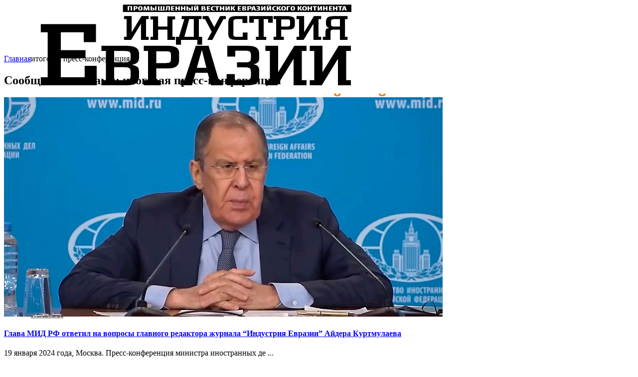

--- FILE ---
content_type: text/html; charset=UTF-8
request_url: https://eurasmedia.ru/tag/itogovaya-press-konferenciya/
body_size: 15238
content:
<!DOCTYPE html>
<!--[if IE 9 ]>   <html class="no-js oldie ie9 ie" dir="ltr" lang="ru-RU" prefix="og: https://ogp.me/ns#" > <![endif]-->
<!--[if (gt IE 9)|!(IE)]><!--> <html class="no-js" dir="ltr" lang="ru-RU" prefix="og: https://ogp.me/ns#" > <!--<![endif]-->
<head>
        <meta charset="UTF-8" >
        <meta http-equiv="X-UA-Compatible" content="IE=edge">
        <!-- devices setting -->
        <meta name="viewport"   content="initial-scale=1,user-scalable=no,width=device-width">

<!-- outputs by wp_head -->
<title>итоговая пресс-конференция |</title>

		<!-- All in One SEO 4.6.4 - aioseo.com -->
		<meta name="robots" content="max-image-preview:large" />
		<link rel="canonical" href="https://eurasmedia.ru/tag/itogovaya-press-konferenciya/" />
		<meta name="generator" content="All in One SEO (AIOSEO) 4.6.4" />
		<script type="application/ld+json" class="aioseo-schema">
			{"@context":"https:\/\/schema.org","@graph":[{"@type":"BreadcrumbList","@id":"https:\/\/eurasmedia.ru\/tag\/itogovaya-press-konferenciya\/#breadcrumblist","itemListElement":[{"@type":"ListItem","@id":"https:\/\/eurasmedia.ru\/#listItem","position":1,"name":"\u0413\u043b\u0430\u0432\u043d\u0430\u044f \u0441\u0442\u0440\u0430\u043d\u0438\u0446\u0430","item":"https:\/\/eurasmedia.ru\/","nextItem":"https:\/\/eurasmedia.ru\/tag\/itogovaya-press-konferenciya\/#listItem"},{"@type":"ListItem","@id":"https:\/\/eurasmedia.ru\/tag\/itogovaya-press-konferenciya\/#listItem","position":2,"name":"\u0438\u0442\u043e\u0433\u043e\u0432\u0430\u044f \u043f\u0440\u0435\u0441\u0441-\u043a\u043e\u043d\u0444\u0435\u0440\u0435\u043d\u0446\u0438\u044f","previousItem":"https:\/\/eurasmedia.ru\/#listItem"}]},{"@type":"CollectionPage","@id":"https:\/\/eurasmedia.ru\/tag\/itogovaya-press-konferenciya\/#collectionpage","url":"https:\/\/eurasmedia.ru\/tag\/itogovaya-press-konferenciya\/","name":"\u0438\u0442\u043e\u0433\u043e\u0432\u0430\u044f \u043f\u0440\u0435\u0441\u0441-\u043a\u043e\u043d\u0444\u0435\u0440\u0435\u043d\u0446\u0438\u044f |","inLanguage":"ru-RU","isPartOf":{"@id":"https:\/\/eurasmedia.ru\/#website"},"breadcrumb":{"@id":"https:\/\/eurasmedia.ru\/tag\/itogovaya-press-konferenciya\/#breadcrumblist"}},{"@type":"Organization","@id":"https:\/\/eurasmedia.ru\/#organization","name":"\u0418\u043d\u0434\u0443\u0441\u0442\u0440\u0438\u044f \u0415\u0432\u0440\u0430\u0437\u0438\u0438","description":"\u0416\u0443\u0440\u043d\u0430\u043b \u0430\u043a\u043a\u0440\u0435\u0434\u0438\u0442\u043e\u0432\u0430\u043d \u043f\u0440\u0438 \u0415\u0432\u0440\u0430\u0437\u0438\u0439\u0441\u043a\u043e\u0439 \u042d\u043a\u043e\u043d\u043e\u043c\u0438\u0447\u0435\u0441\u043a\u043e\u0439 \u041a\u043e\u043c\u0438\u0441\u0441\u0438\u0438","url":"https:\/\/eurasmedia.ru\/","telephone":"+79852108316","logo":{"@type":"ImageObject","url":"https:\/\/eurasmedia.ru\/wp-content\/uploads\/2021\/10\/logo-big.jpg","@id":"https:\/\/eurasmedia.ru\/tag\/itogovaya-press-konferenciya\/#organizationLogo","width":310,"height":110},"image":{"@id":"https:\/\/eurasmedia.ru\/tag\/itogovaya-press-konferenciya\/#organizationLogo"},"sameAs":["https:\/\/facebook.com\/","https:\/\/twitter.com\/","https:\/\/instagram.com\/","https:\/\/pinterest.com\/","https:\/\/youtube.com\/","https:\/\/linkedin.com\/in\/"]},{"@type":"WebSite","@id":"https:\/\/eurasmedia.ru\/#website","url":"https:\/\/eurasmedia.ru\/","description":"\u0416\u0443\u0440\u043d\u0430\u043b \u0430\u043a\u043a\u0440\u0435\u0434\u0438\u0442\u043e\u0432\u0430\u043d \u043f\u0440\u0438 \u0415\u0432\u0440\u0430\u0437\u0438\u0439\u0441\u043a\u043e\u0439 \u042d\u043a\u043e\u043d\u043e\u043c\u0438\u0447\u0435\u0441\u043a\u043e\u0439 \u041a\u043e\u043c\u0438\u0441\u0441\u0438\u0438","inLanguage":"ru-RU","publisher":{"@id":"https:\/\/eurasmedia.ru\/#organization"}}]}
		</script>
		<!-- All in One SEO -->

<link rel='dns-prefetch' href='//s.w.org' />
<link rel="alternate" type="application/rss+xml" title=" &raquo; Лента" href="https://eurasmedia.ru/feed/" />
<link rel="alternate" type="application/rss+xml" title=" &raquo; Лента комментариев" href="https://eurasmedia.ru/comments/feed/" />
<link rel="alternate" type="application/rss+xml" title=" &raquo; Лента метки итоговая пресс-конференция" href="https://eurasmedia.ru/tag/itogovaya-press-konferenciya/feed/" />
		<!-- This site uses the Google Analytics by MonsterInsights plugin v9.11.1 - Using Analytics tracking - https://www.monsterinsights.com/ -->
							<script src="//www.googletagmanager.com/gtag/js?id=G-VJPW6NMST1"  data-cfasync="false" data-wpfc-render="false" type="text/javascript" async></script>
			<script data-cfasync="false" data-wpfc-render="false" type="text/javascript">
				var mi_version = '9.11.1';
				var mi_track_user = true;
				var mi_no_track_reason = '';
								var MonsterInsightsDefaultLocations = {"page_location":"https:\/\/eurasmedia.ru\/tag\/itogovaya-press-konferenciya\/"};
								if ( typeof MonsterInsightsPrivacyGuardFilter === 'function' ) {
					var MonsterInsightsLocations = (typeof MonsterInsightsExcludeQuery === 'object') ? MonsterInsightsPrivacyGuardFilter( MonsterInsightsExcludeQuery ) : MonsterInsightsPrivacyGuardFilter( MonsterInsightsDefaultLocations );
				} else {
					var MonsterInsightsLocations = (typeof MonsterInsightsExcludeQuery === 'object') ? MonsterInsightsExcludeQuery : MonsterInsightsDefaultLocations;
				}

								var disableStrs = [
										'ga-disable-G-VJPW6NMST1',
									];

				/* Function to detect opted out users */
				function __gtagTrackerIsOptedOut() {
					for (var index = 0; index < disableStrs.length; index++) {
						if (document.cookie.indexOf(disableStrs[index] + '=true') > -1) {
							return true;
						}
					}

					return false;
				}

				/* Disable tracking if the opt-out cookie exists. */
				if (__gtagTrackerIsOptedOut()) {
					for (var index = 0; index < disableStrs.length; index++) {
						window[disableStrs[index]] = true;
					}
				}

				/* Opt-out function */
				function __gtagTrackerOptout() {
					for (var index = 0; index < disableStrs.length; index++) {
						document.cookie = disableStrs[index] + '=true; expires=Thu, 31 Dec 2099 23:59:59 UTC; path=/';
						window[disableStrs[index]] = true;
					}
				}

				if ('undefined' === typeof gaOptout) {
					function gaOptout() {
						__gtagTrackerOptout();
					}
				}
								window.dataLayer = window.dataLayer || [];

				window.MonsterInsightsDualTracker = {
					helpers: {},
					trackers: {},
				};
				if (mi_track_user) {
					function __gtagDataLayer() {
						dataLayer.push(arguments);
					}

					function __gtagTracker(type, name, parameters) {
						if (!parameters) {
							parameters = {};
						}

						if (parameters.send_to) {
							__gtagDataLayer.apply(null, arguments);
							return;
						}

						if (type === 'event') {
														parameters.send_to = monsterinsights_frontend.v4_id;
							var hookName = name;
							if (typeof parameters['event_category'] !== 'undefined') {
								hookName = parameters['event_category'] + ':' + name;
							}

							if (typeof MonsterInsightsDualTracker.trackers[hookName] !== 'undefined') {
								MonsterInsightsDualTracker.trackers[hookName](parameters);
							} else {
								__gtagDataLayer('event', name, parameters);
							}
							
						} else {
							__gtagDataLayer.apply(null, arguments);
						}
					}

					__gtagTracker('js', new Date());
					__gtagTracker('set', {
						'developer_id.dZGIzZG': true,
											});
					if ( MonsterInsightsLocations.page_location ) {
						__gtagTracker('set', MonsterInsightsLocations);
					}
										__gtagTracker('config', 'G-VJPW6NMST1', {"forceSSL":"true","link_attribution":"true"} );
										window.gtag = __gtagTracker;										(function () {
						/* https://developers.google.com/analytics/devguides/collection/analyticsjs/ */
						/* ga and __gaTracker compatibility shim. */
						var noopfn = function () {
							return null;
						};
						var newtracker = function () {
							return new Tracker();
						};
						var Tracker = function () {
							return null;
						};
						var p = Tracker.prototype;
						p.get = noopfn;
						p.set = noopfn;
						p.send = function () {
							var args = Array.prototype.slice.call(arguments);
							args.unshift('send');
							__gaTracker.apply(null, args);
						};
						var __gaTracker = function () {
							var len = arguments.length;
							if (len === 0) {
								return;
							}
							var f = arguments[len - 1];
							if (typeof f !== 'object' || f === null || typeof f.hitCallback !== 'function') {
								if ('send' === arguments[0]) {
									var hitConverted, hitObject = false, action;
									if ('event' === arguments[1]) {
										if ('undefined' !== typeof arguments[3]) {
											hitObject = {
												'eventAction': arguments[3],
												'eventCategory': arguments[2],
												'eventLabel': arguments[4],
												'value': arguments[5] ? arguments[5] : 1,
											}
										}
									}
									if ('pageview' === arguments[1]) {
										if ('undefined' !== typeof arguments[2]) {
											hitObject = {
												'eventAction': 'page_view',
												'page_path': arguments[2],
											}
										}
									}
									if (typeof arguments[2] === 'object') {
										hitObject = arguments[2];
									}
									if (typeof arguments[5] === 'object') {
										Object.assign(hitObject, arguments[5]);
									}
									if ('undefined' !== typeof arguments[1].hitType) {
										hitObject = arguments[1];
										if ('pageview' === hitObject.hitType) {
											hitObject.eventAction = 'page_view';
										}
									}
									if (hitObject) {
										action = 'timing' === arguments[1].hitType ? 'timing_complete' : hitObject.eventAction;
										hitConverted = mapArgs(hitObject);
										__gtagTracker('event', action, hitConverted);
									}
								}
								return;
							}

							function mapArgs(args) {
								var arg, hit = {};
								var gaMap = {
									'eventCategory': 'event_category',
									'eventAction': 'event_action',
									'eventLabel': 'event_label',
									'eventValue': 'event_value',
									'nonInteraction': 'non_interaction',
									'timingCategory': 'event_category',
									'timingVar': 'name',
									'timingValue': 'value',
									'timingLabel': 'event_label',
									'page': 'page_path',
									'location': 'page_location',
									'title': 'page_title',
									'referrer' : 'page_referrer',
								};
								for (arg in args) {
																		if (!(!args.hasOwnProperty(arg) || !gaMap.hasOwnProperty(arg))) {
										hit[gaMap[arg]] = args[arg];
									} else {
										hit[arg] = args[arg];
									}
								}
								return hit;
							}

							try {
								f.hitCallback();
							} catch (ex) {
							}
						};
						__gaTracker.create = newtracker;
						__gaTracker.getByName = newtracker;
						__gaTracker.getAll = function () {
							return [];
						};
						__gaTracker.remove = noopfn;
						__gaTracker.loaded = true;
						window['__gaTracker'] = __gaTracker;
					})();
									} else {
										console.log("");
					(function () {
						function __gtagTracker() {
							return null;
						}

						window['__gtagTracker'] = __gtagTracker;
						window['gtag'] = __gtagTracker;
					})();
									}
			</script>
							<!-- / Google Analytics by MonsterInsights -->
				<script type="text/javascript">
			window._wpemojiSettings = {"baseUrl":"https:\/\/s.w.org\/images\/core\/emoji\/13.1.0\/72x72\/","ext":".png","svgUrl":"https:\/\/s.w.org\/images\/core\/emoji\/13.1.0\/svg\/","svgExt":".svg","source":{"concatemoji":"https:\/\/eurasmedia.ru\/wp-includes\/js\/wp-emoji-release.min.js?ver=5.8.12"}};
			!function(e,a,t){var n,r,o,i=a.createElement("canvas"),p=i.getContext&&i.getContext("2d");function s(e,t){var a=String.fromCharCode;p.clearRect(0,0,i.width,i.height),p.fillText(a.apply(this,e),0,0);e=i.toDataURL();return p.clearRect(0,0,i.width,i.height),p.fillText(a.apply(this,t),0,0),e===i.toDataURL()}function c(e){var t=a.createElement("script");t.src=e,t.defer=t.type="text/javascript",a.getElementsByTagName("head")[0].appendChild(t)}for(o=Array("flag","emoji"),t.supports={everything:!0,everythingExceptFlag:!0},r=0;r<o.length;r++)t.supports[o[r]]=function(e){if(!p||!p.fillText)return!1;switch(p.textBaseline="top",p.font="600 32px Arial",e){case"flag":return s([127987,65039,8205,9895,65039],[127987,65039,8203,9895,65039])?!1:!s([55356,56826,55356,56819],[55356,56826,8203,55356,56819])&&!s([55356,57332,56128,56423,56128,56418,56128,56421,56128,56430,56128,56423,56128,56447],[55356,57332,8203,56128,56423,8203,56128,56418,8203,56128,56421,8203,56128,56430,8203,56128,56423,8203,56128,56447]);case"emoji":return!s([10084,65039,8205,55357,56613],[10084,65039,8203,55357,56613])}return!1}(o[r]),t.supports.everything=t.supports.everything&&t.supports[o[r]],"flag"!==o[r]&&(t.supports.everythingExceptFlag=t.supports.everythingExceptFlag&&t.supports[o[r]]);t.supports.everythingExceptFlag=t.supports.everythingExceptFlag&&!t.supports.flag,t.DOMReady=!1,t.readyCallback=function(){t.DOMReady=!0},t.supports.everything||(n=function(){t.readyCallback()},a.addEventListener?(a.addEventListener("DOMContentLoaded",n,!1),e.addEventListener("load",n,!1)):(e.attachEvent("onload",n),a.attachEvent("onreadystatechange",function(){"complete"===a.readyState&&t.readyCallback()})),(n=t.source||{}).concatemoji?c(n.concatemoji):n.wpemoji&&n.twemoji&&(c(n.twemoji),c(n.wpemoji)))}(window,document,window._wpemojiSettings);
		</script>
		<style type="text/css">
img.wp-smiley,
img.emoji {
	display: inline !important;
	border: none !important;
	box-shadow: none !important;
	height: 1em !important;
	width: 1em !important;
	margin: 0 .07em !important;
	vertical-align: -0.1em !important;
	background: none !important;
	padding: 0 !important;
}
</style>
	<link rel='stylesheet' id='wp-block-library-css'  href='https://eurasmedia.ru/wp-includes/css/dist/block-library/style.min.css?ver=5.8.12' type='text/css' media='all' />
<link rel='stylesheet' id='auxin-news-main-css'  href='https://eurasmedia.ru/wp-content/themes/phlox-pro/css/news.css?ver=1.5.6' type='text/css' media='all' />
<link rel='stylesheet' id='contact-form-7-css'  href='https://eurasmedia.ru/wp-content/plugins/contact-form-7/includes/css/styles.css?ver=5.5.2' type='text/css' media='all' />
<link rel='stylesheet' id='rt-wls-css'  href='https://eurasmedia.ru/wp-content/plugins/wp-logo-showcase/assets/css/wplogoshowcase.css?ver=1.4.5' type='text/css' media='all' />
<link rel='stylesheet' id='auxin-base-css'  href='https://eurasmedia.ru/wp-content/themes/phlox-pro/css/base.css?ver=5.6.9' type='text/css' media='all' />
<link rel='stylesheet' id='auxin-front-icon-css'  href='https://eurasmedia.ru/wp-content/themes/phlox-pro/css/auxin-icon.css?ver=5.6.9' type='text/css' media='all' />
<link rel='stylesheet' id='auxin-main-css'  href='https://eurasmedia.ru/wp-content/themes/phlox-pro/css/main.css?ver=5.6.9' type='text/css' media='all' />
<link rel='stylesheet' id='auxin-custom-css'  href='https://eurasmedia.ru/wp-content/uploads/phlox-pro/custom.css?ver=1.2' type='text/css' media='all' />
<link rel='stylesheet' id='auxin-go-pricing-css'  href='https://eurasmedia.ru/wp-content/themes/phlox-pro/css/go-pricing.css?ver=5.6.9' type='text/css' media='all' />
<link rel='stylesheet' id='auxin-portfolio-css'  href='https://eurasmedia.ru/wp-content/themes/phlox-pro/css/portfolio.css?ver=2.3.2' type='text/css' media='all' />
<link rel='stylesheet' id='auxin-elementor-base-css'  href='https://eurasmedia.ru/wp-content/themes/phlox-pro/css/other/elementor.css?ver=5.6.9' type='text/css' media='all' />
<script type='text/javascript' src='https://eurasmedia.ru/wp-content/plugins/google-analytics-for-wordpress/assets/js/frontend-gtag.min.js?ver=9.11.1' id='monsterinsights-frontend-script-js'></script>
<script data-cfasync="false" data-wpfc-render="false" type="text/javascript" id='monsterinsights-frontend-script-js-extra'>/* <![CDATA[ */
var monsterinsights_frontend = {"js_events_tracking":"true","download_extensions":"doc,pdf,ppt,zip,xls,docx,pptx,xlsx","inbound_paths":"[{\"path\":\"\\\/go\\\/\",\"label\":\"affiliate\"},{\"path\":\"\\\/recommend\\\/\",\"label\":\"affiliate\"}]","home_url":"https:\/\/eurasmedia.ru","hash_tracking":"false","v4_id":"G-VJPW6NMST1"};/* ]]> */
</script>
<script type='text/javascript' src='https://eurasmedia.ru/wp-includes/js/jquery/jquery.min.js?ver=3.6.0' id='jquery-core-js'></script>
<script type='text/javascript' src='https://eurasmedia.ru/wp-includes/js/jquery/jquery-migrate.min.js?ver=3.3.2' id='jquery-migrate-js'></script>
<script type='text/javascript' id='auxin-modernizr-js-extra'>
/* <![CDATA[ */
var auxin = {"ajax_url":"https:\/\/eurasmedia.ru\/wp-admin\/admin-ajax.php","is_rtl":"","is_reponsive":"1","is_framed":"","frame_width":"20","wpml_lang":"en","uploadbaseurl":"http:\/\/eurasmedia.ru\/wp-content\/uploads"};
/* ]]> */
</script>
<script type='text/javascript' id='auxin-modernizr-js-before'>
/* < ![CDATA[ */
function auxinNS(n){for(var e=n.split("."),a=window,i="",r=e.length,t=0;r>t;t++)"window"!=e[t]&&(i=e[t],a[i]=a[i]||{},a=a[i]);return a;}
/* ]]> */
</script>
<script type='text/javascript' src='https://eurasmedia.ru/wp-content/themes/phlox-pro/js/solo/modernizr-custom.min.js?ver=5.6.9' id='auxin-modernizr-js'></script>
<link rel="https://api.w.org/" href="https://eurasmedia.ru/wp-json/" /><link rel="alternate" type="application/json" href="https://eurasmedia.ru/wp-json/wp/v2/tags/263" /><link rel="EditURI" type="application/rsd+xml" title="RSD" href="https://eurasmedia.ru/xmlrpc.php?rsd" />
<link rel="wlwmanifest" type="application/wlwmanifest+xml" href="https://eurasmedia.ru/wp-includes/wlwmanifest.xml" /> 
<meta name="generator" content="WordPress 5.8.12" />
<style type="text/css" id="simple-css-output">@media screen and (max-width: 600px) {.block1 { width: 100%;height:270px; background: #fbe9d2; padding: 5px; border: solid 0px black; float: left;align-items: center;margin-bottom:5px;margin:5px; } }@media screen and (min-width: 900px) {.block1 { width: 32%;height:270px; background: #fbe9d2; padding: 5px; border: solid 0px black; float: left;align-items: center;margin-bottom:5px;margin:5px; }}@media screen and (min-width: 600px) {.block2 { width: 100%;height:240px; padding: 5px; border: solid 0px black; float: left;align-items: center;margin-bottom:5px;margin:5px; }}@media screen and (min-width: 900px) {.block2 { width: 23%;height:240px; padding: 5px; border: solid 0px black; float: left;align-items: center;margin-bottom:5px;margin:5px; }}@media screen and (min-width: 600px) {.block3 { width: 100%;height:277px; padding: 5px; border: solid 0px black; float: left;align-items: center;margin-bottom:5px;margin:5px; }}@media screen and (min-width: 900px) {.block3 { width: 48%;height:277px; padding: 5px; border: solid 0px black; float: left;align-items: center;margin-bottom:5px;margin:5px; }}@media screen and (min-width: 600px) {.block4 { width: 100%;height:960px; padding: 5px; border: solid 0px black; float: left;align-items: center;margin-bottom:5px;margin:5px; }}@media screen and (min-width: 900px) {.block4 { width: 48%; padding: 5px;height:960px; border: solid 0px black; float: left;align-items: center;margin-bottom:5px;margin:5px; }}h3 { font-family: Georgia,Times,'Times New Roman',serif;text-align: center;line-height: 100%; font-weight: 500; display: inline-block; font-size: 34px; color: #d35400;}aside .widget-container, .aux-aside .widget-container { margin-top: 1.0625em; font-size: 0.875em;}.aux-master-menu, .aux-master-menu * { margin-top: 0.625em;}aside .aux-sidebar .aux-sidebar-primary { height: 2850px;}.wp-block-latest-posts__featured-image img { height: 110px; max-width: 100%;}.pum-content.popmake-content:focus-visible, .pum-content *:focus,.pum-overlay .pum-content{ outline: none !important;}@media not all and (min-resolution:.001dpcm) { @supports (-webkit-appearance:none) { .pum-overlay .pum-content { outline: none !important; } }}</style><!-- Chrome, Firefox OS and Opera -->
<meta name="theme-color" content="#1bb0ce" />
<!-- Windows Phone -->
<meta name="msapplication-navbutton-color" content="#1bb0ce" />
<!-- iOS Safari -->
<meta name="apple-mobile-web-app-capable" content="yes">
<meta name="apple-mobile-web-app-status-bar-style" content="black-translucent">


<!-- Dynamic Widgets by QURL loaded - http://www.dynamic-widgets.com //-->
<link rel="icon" href="https://eurasmedia.ru/wp-content/uploads/2021/10/logo-fav.jpg" sizes="32x32" />
<link rel="icon" href="https://eurasmedia.ru/wp-content/uploads/2021/10/logo-fav.jpg" sizes="192x192" />
<link rel="apple-touch-icon" href="https://eurasmedia.ru/wp-content/uploads/2021/10/logo-fav.jpg" />
<meta name="msapplication-TileImage" content="https://eurasmedia.ru/wp-content/uploads/2021/10/logo-fav.jpg" />
		<style type="text/css" id="wp-custom-css">
			h1{font-family:georgian; 
	font-weight:600;
line-height:1.2em;}


aux-open widget-container widget_block {font-family: "Raleway", arial, sans-serif;}

.aux-sidebar-primary .aux-widget-area h3 {
    text-align: center;
    font-size: 13px;
    margin-bottom: 8px;
    color: #2c3e50;
    font-weight: 600;
    height: 20px;
width: 100%;
}



figure {
    width: 198px; /* Ширина области */
    height: 111px; /* Высота области */
    margin: 0; /* Обнуляем отступы */
    overflow: hidden; /* Прячем всё за пределами */
    min-width: 265px; /* Минимальная ширина */
   }
   figure img { 
    width: 100%; /* Ширина изображений */
    margin: -10% 0 0 0; /* Сдвигаем вверх */
   }

.entry-main h3 {
    width: 100%;
}


.site-header-section .aux-menu-depth-0 > .aux-item-content, .aux-elementor-header-menu .aux-menu-depth-0 > .aux-item-content {
    display: block;
    padding: 0.75em 1em;
    font-size: 0.875em;
    color: #3D3D3D;
    text-transform: uppercase;
    white-space: nowrap;
}


h7{font-family: Georgia,Times,'Times New Roman',serif;
    font-weight: 500;
    display: inline-block;
    -webkit-transform: translatex(0px) translatey(0px) !important;
    -ms-transform: translatex(0px) translatey(0px) !important;
    transform: translatex(0px) translatey(0px) !important;
    font-size: 34px;
    color: #d35400;
}

.entry-main .wp-block-latest-posts :hover {
    color: #0043ff;
}


.wp-block-latest-posts.wp-block-latest-posts__list :hover{
	color: #0043ff;
}

a:hover {
    text-decoration: none; /* Убираем подчеркивание */
    color: #f14300; /* Цвет ссылки при наведении на нее курсора мыши */  
font-weight:600;
   }


.aux-has-sidebar .aux-primary .hentry .entry-title {
    font-family: Georgia;
    font-weight: 500;
    -webkit-transform: translatex(0px) translatey(0px) !important;
    -ms-transform: translatex(0px) translatey(0px) !important;
    transform: translatex(0px) translatey(0px) !important;
    font-size: 30px;
    color: #d35400;
	 text-align: center;
}


.rt-wpls .single-logo .single-logo-container {
    text-align: center;
    display: table-cell;
    vertical-align: middle;
 outline: 2px solid #cbcaca;
}

		</style>
		<style id="wpforms-css-vars-root">
				:root {
					--wpforms-field-border-radius: 3px;
--wpforms-field-border-style: solid;
--wpforms-field-border-size: 1px;
--wpforms-field-background-color: #ffffff;
--wpforms-field-border-color: rgba( 0, 0, 0, 0.25 );
--wpforms-field-border-color-spare: rgba( 0, 0, 0, 0.25 );
--wpforms-field-text-color: rgba( 0, 0, 0, 0.7 );
--wpforms-field-menu-color: #ffffff;
--wpforms-label-color: rgba( 0, 0, 0, 0.85 );
--wpforms-label-sublabel-color: rgba( 0, 0, 0, 0.55 );
--wpforms-label-error-color: #d63637;
--wpforms-button-border-radius: 3px;
--wpforms-button-border-style: none;
--wpforms-button-border-size: 1px;
--wpforms-button-background-color: #066aab;
--wpforms-button-border-color: #066aab;
--wpforms-button-text-color: #ffffff;
--wpforms-page-break-color: #066aab;
--wpforms-background-image: none;
--wpforms-background-position: center center;
--wpforms-background-repeat: no-repeat;
--wpforms-background-size: cover;
--wpforms-background-width: 100px;
--wpforms-background-height: 100px;
--wpforms-background-color: rgba( 0, 0, 0, 0 );
--wpforms-background-url: none;
--wpforms-container-padding: 0px;
--wpforms-container-border-style: none;
--wpforms-container-border-width: 1px;
--wpforms-container-border-color: #000000;
--wpforms-container-border-radius: 3px;
--wpforms-field-size-input-height: 43px;
--wpforms-field-size-input-spacing: 15px;
--wpforms-field-size-font-size: 16px;
--wpforms-field-size-line-height: 19px;
--wpforms-field-size-padding-h: 14px;
--wpforms-field-size-checkbox-size: 16px;
--wpforms-field-size-sublabel-spacing: 5px;
--wpforms-field-size-icon-size: 1;
--wpforms-label-size-font-size: 16px;
--wpforms-label-size-line-height: 19px;
--wpforms-label-size-sublabel-font-size: 14px;
--wpforms-label-size-sublabel-line-height: 17px;
--wpforms-button-size-font-size: 17px;
--wpforms-button-size-height: 41px;
--wpforms-button-size-padding-h: 15px;
--wpforms-button-size-margin-top: 10px;
--wpforms-container-shadow-size-box-shadow: none;

				}
			</style><!-- end wp_head -->
</head>


<body class="archive tag tag-itogovaya-press-konferenciya tag-263 wp-custom-logo auxin-pro non-logged-in wls_chrome phlox-pro aux-dom-unready aux-boxed aux-resp aux-hd aux-top-sticky  aux-page-animation-off _auxels"  data-framed="">


<div id="inner-body">

    <header id="site-header"   class="site-header-section aux-territory aux-boxed-container aux-header-dark aux-add-border " style="" data-sticky-height="100" data-color-scheme="dark" data-sticky-scheme="dark" role="banner">
        <div class="aux-wrapper">

                <div class="aux-container aux-fold">
                            <div class="aux-header aux-header-elements-wrapper aux-float-layout">
                <!-- ribbon bar -->
                <div class="aux-header-elements">

                    <!-- logo -->
                    <div id="logo" class="aux-logo-header aux-start aux-fill aux-tablet-center aux-phone-left">
                            <div class="aux-logo aux-logo-header-inner aux-scale">
    <a href="https://eurasmedia.ru/" class="custom-logo-link aux-logo-anchor aux-logo-anchor1 aux-middle aux-has-logo" rel="home"><img width="772" height="354" src="https://eurasmedia.ru/wp-content/uploads/2021/12/Logo_new_site-3.png" class="custom-logo aux-logo-image aux-logo-image1 aux-logo-light" alt="" /></a><a href="https://eurasmedia.ru/" class="custom-logo-link aux-logo-anchor aux-logo-anchor2 aux-has-logo aux-middle aux-logo-sticky aux-logo-hidden" rel="home" itemprop="url"><img width="623" height="215" src="https://eurasmedia.ru/wp-content/uploads/2021/12/Logo_new_site2-1.png" class="custom-logo aux-logo-image aux-logo-image2 aux-logo-light" alt="" loading="lazy" itemprop="logo" /></a>        <section class="aux-logo-text aux-middle">
            <h3 class="site-title">
                <a href="https://eurasmedia.ru/" title="" rel="home"></a>
            </h3>
            <p class="site-description">Журнал аккредитован при Евразийской Экономической Комиссии</p>        </section>

    </div><!-- end logo aux-fold -->

                    </div>
                                        <!-- burger -->
                    <div id="nav-burger" class="aux-burger-box aux-end aux-phone-on aux-middle" data-target-panel="toggle-bar" data-target-menu="overlay" data-target-content=".site-header-section .aux-master-menu">
                        <div class="aux-burger aux-lite-small"><span class="mid-line"></span></div>
                    </div>
                                                                                <div class="aux-btns-box aux-btn1-box aux-end aux-middle aux-tablet-off aux-phone-off ">
                                            </div>
                    <div class="aux-btns-box aux-btn2-box aux-end aux-middle aux-tablet-off aux-phone-off ">
                                            </div>
                                                            <!-- menu -->
                    <div class="aux-menu-box aux-phone-off aux-auto-locate aux-end aux-fill aux-tablet-center" data-tablet=".aux-header .secondary-bar">
                    <!-- start master menu -->
<nav id="master-menu-main-header" class="menu-glavnoe-menyu-container">

	<ul id="menu-glavnoe-menyu" class="aux-master-menu aux-no-js aux-skin-classic aux-horizontal aux-with-indicator aux-with-splitter" data-type="horizontal"  data-switch-type="toggle" data-switch-parent=".aux-header .aux-toggle-menu-bar" data-switch-width="767"  >
		<!-- start single menu -->
		<li id="menu-item-14" class="menu-item menu-item-type-custom menu-item-object-custom menu-item-14 aux-menu-depth-0 aux-menu-root-1 aux-menu-item">
			<a href="/" class="aux-item-content">
				<span class="aux-menu-label">Главная</span>
			</a>
		</li>
		<!-- end single menu -->
		<!-- start single menu -->
		<li id="menu-item-2157" class="menu-item menu-item-type-post_type menu-item-object-page menu-item-2157 aux-menu-depth-0 aux-menu-root-2 aux-menu-item">
			<a href="https://eurasmedia.ru/o-zhurnale/" class="aux-item-content">
				<span class="aux-menu-label">О журнале</span>
			</a>
		</li>
		<!-- end single menu -->
		<!-- start single menu -->
		<li id="menu-item-952" class="menu-item menu-item-type-taxonomy menu-item-object-category menu-item-952 aux-menu-depth-0 aux-menu-root-3 aux-menu-item">
			<a href="https://eurasmedia.ru/category/%d0%bd%d0%be%d0%b2%d0%be%d1%81%d1%82%d0%b8/" class="aux-item-content">
				<span class="aux-menu-label">Новости</span>
			</a>
		</li>
		<!-- end single menu -->
		<!-- start single menu -->
		<li id="menu-item-954" class="menu-item menu-item-type-taxonomy menu-item-object-category menu-item-954 aux-menu-depth-0 aux-menu-root-4 aux-menu-item">
			<a href="https://eurasmedia.ru/category/stati/" class="aux-item-content">
				<span class="aux-menu-label">Статьи</span>
			</a>
		</li>
		<!-- end single menu -->
		<!-- start single menu -->
		<li id="menu-item-5069" class="menu-item menu-item-type-taxonomy menu-item-object-category menu-item-5069 aux-menu-depth-0 aux-menu-root-5 aux-menu-item">
			<a href="https://eurasmedia.ru/category/press-relizy/intervyu/" class="aux-item-content">
				<span class="aux-menu-label">ИНТЕРВЬЮ</span>
			</a>
		</li>
		<!-- end single menu -->
		<!-- start single menu -->
		<li id="menu-item-5143" class="menu-item menu-item-type-post_type menu-item-object-page menu-item-5143 aux-menu-depth-0 aux-menu-root-6 aux-menu-item">
			<a href="https://eurasmedia.ru/2019125122-2/" class="aux-item-content">
				<span class="aux-menu-label">Выставки 2026</span>
			</a>
		</li>
		<!-- end single menu -->
		<!-- start single menu -->
		<li id="menu-item-29" class="menu-item menu-item-type-post_type menu-item-object-page menu-item-29 aux-menu-depth-0 aux-menu-root-7 aux-menu-item">
			<a href="https://eurasmedia.ru/uslugi-i-ceny/" class="aux-item-content">
				<span class="aux-menu-label">Реклама</span>
			</a>
		</li>
		<!-- end single menu -->
		<!-- start single menu -->
		<li id="menu-item-2155" class="menu-item menu-item-type-post_type menu-item-object-page menu-item-2155 aux-menu-depth-0 aux-menu-root-8 aux-menu-item">
			<a href="https://eurasmedia.ru/kontakty/" class="aux-item-content">
				<span class="aux-menu-label">Контакты</span>
			</a>
		</li>
		<!-- end single menu -->
	</ul>

</nav>
<!-- end master menu -->
                    </div>
                                    </div>
                <!-- secondary bar: this element will be filled in tablet size -->
                <div class="bottom-bar secondary-bar aux-tablet-on aux-float-wrapper"></div>

                <!-- toggle menu bar: this element will be filled in tablet and mobile size -->
                <div class="aux-toggle-menu-bar"></div>
            </div>
                        </div>
                </div><!-- end of wrapper -->
    </header><!-- end header -->
            <header id="site-title" class="page-title-section">

            <div class="page-header aux-wrapper aux-boxed-container aux-top aux-dark" style="display:block; "   >

                
                <div class="aux-container" >

                    <p class="aux-breadcrumbs"><span class="aux-breadcrumb-sep breadcrumb-icon auxicon-chevron-right-1"></span><span><a href="https://eurasmedia.ru" title="Главная">Главная</a></span><span class="aux-breadcrumb-sep breadcrumb-icon auxicon-chevron-right-1"></span><span>итоговая пресс-конференция</span></p>

                                        <div class="aux-page-title-entry">
                                            <div class="aux-page-title-box">
                                                <section class="page-title-group" >
                                                                <h1 class="page-title">Сообщения с тегами: итоговая пресс-конференция</h1>
                                                            </section>

                                                    </div>
                    </div><!-- end title entry -->
                                    </div>

                
            </div><!-- end page header -->
        </header> <!-- end page header -->
        
    <main id="main" class="aux-main aux-territory aux-template-type-5 aux-archive aux-content-top-margin list-post no-sidebar aux-sidebar-style-simple aux-user-entry" >
        <div class="aux-wrapper">
            <div class="aux-container aux-fold clearfix">

                <div id="primary" class="aux-primary" >
                    <div class="content" role="main" data-target="archive"  >

                <script>auxinNS("auxin.content.loadmore.aua9e1593c"); auxin.content.loadmore.aua9e1593c={"nonce":"7c8da4e5c8","args":{"title":"","subtitle":"","cat":263,"num":"5","only_posts__in":"","include":"","exclude":"","offset":"","paged":1,"post_type":"post","taxonomy_name":"post_tag","order_by":"date","order":"DESC","exclude_without_media":"1","exclude_custom_post_formats":0,"exclude_quote_link":"1","include_post_formats_in":[],"exclude_post_formats_in":[],"size":"","display_title":true,"words_num":"","show_media":true,"display_like":"1","display_comments":false,"display_categories":"","max_taxonomy_num":"","show_badge":false,"content_layout":"entry-boxed","excerpt_len":"70","show_excerpt":true,"show_content":true,"show_info":"","show_format_icon":false,"show_date":"","ignore_formats":false,"post_info_position":"after-title","author_or_readmore":"readmore","image_aspect_ratio":"0.56","meta_info_position":"after-content","desktop_cnum":"4","tablet_cnum":"inherit","phone_cnum":"1","preview_mode":"grid","grid_table_hover":"bgimage-bgcolor","tag":"","display_author_footer":"","display_author_header":"1","preloadable":false,"preload_preview":true,"preload_bgcolor":"","extra_classes":"","extra_column_classes":"","custom_el_id":"","carousel_space":"30","carousel_autoplay":false,"carousel_autoplay_delay":"2","carousel_navigation":"peritem","carousel_navigation_control":"arrows","carousel_nav_control_pos":"center","carousel_nav_control_skin":"boxed","carousel_loop":1,"request_from":"archive","template_part_file":"theme-parts\/entry\/post-column","extra_template_path":"","universal_id":"aua9e1593c","reset_query":false,"wp_query_args":[],"custom_wp_query":"","loadmore_type":"scroll","loadmore_per_page":"5","content":null,"skip_wrappers":true,"content_width":1200,"inview_transition":"none","inview_duration":"","inview_delay":"","inview_repeat":"no","inview_offset":"","called_from":""},"handler":"aux_recent_posts","per_page":"5"};</script><section class="widget-container aux-ajax-type-scroll aux-widget-recent-posts aux-parent-aua9e1593c"><div data-element-id="aua9e1593c" class="aux-match-height aux-row aux-de-col4 aux-tb-col4 aux-mb-col1 aux-total-2 aux-entry-boxed aux-ajax-view  "><div class="aux-col aux-ajax-item post-9340">
                        <article class="post column-entry post-9340 type-post status-publish format-standard has-post-thumbnail hentry category-aktualnye-temy category-2 category-novosti-eaes tag-itogovaya-press-konferenciya tag-sergej-lavrov">
                                                        <div class="entry-media"><div class="aux-media-frame aux-media-image aux-image-mask"><a href="https://eurasmedia.ru/glava-mid-rf-otvetil-na-voprosy-glavnogo-redaktora-zhurnala-industriya-evrazii-ajdera-kurtmulaeva/"><img src="https://eurasmedia.ru/wp-content/uploads/2024/01/lavrov-sv-19-01-2024.jpg" class="aux-attachment aux-featured-image attachment-270x151.2 aux-attachment-id-9342 " alt="lavrov-sv-19-01-2024" srcset="https://eurasmedia.ru/wp-content/uploads/2024/01/lavrov-sv-19-01-2024-150x84.jpg 150w,https://eurasmedia.ru/wp-content/uploads/2024/01/lavrov-sv-19-01-2024-300x168.jpg 300w,https://eurasmedia.ru/wp-content/uploads/2024/01/lavrov-sv-19-01-2024-768x430.jpg 768w,https://eurasmedia.ru/wp-content/uploads/2024/01/lavrov-sv-19-01-2024.jpg 270w,https://eurasmedia.ru/wp-content/uploads/2024/01/lavrov-sv-19-01-2024-870x487.jpg 870w" data-ratio="1.79" data-original-w="880" sizes="(max-width:479px) 480px,(max-width:767px) 768px,(max-width:1023px) 1024px,270px" /></a></div></div>
                            
                            <div class="entry-main">
                                                        
                                <header class="entry-header">
                                
                                    <h4 class="entry-title">
                                        <a href="https://eurasmedia.ru/glava-mid-rf-otvetil-na-voprosy-glavnogo-redaktora-zhurnala-industriya-evrazii-ajdera-kurtmulaeva/">
                                            Глава МИД РФ ответил на вопросы главного редактора журнала &#8220;Индустрия Евразии&#8221; Айдера Куртмулаева                                        </a>
                                    </h4>
                                                                    <div class="entry-format">
                                        <a href="https://eurasmedia.ru/glava-mid-rf-otvetil-na-voprosy-glavnogo-redaktora-zhurnala-industriya-evrazii-ajdera-kurtmulaeva/">
                                            <div class="post-format format-"> </div>
                                        </a>
                                    </div>
                                </header>
                            
                                                            <div class="entry-content">
                                                                            <p>19 января 2024 года, Москва. Пресс-конференция министра иностранных де ...</p><div class="clear"></div>                                </div>
                                                                                        <footer class="entry-meta aux-after-content">
                                                                        <div class="readmore">
                                        <a href="https://eurasmedia.ru/glava-mid-rf-otvetil-na-voprosy-glavnogo-redaktora-zhurnala-industriya-evrazii-ajdera-kurtmulaeva/" class="aux-read-more"><span class="aux-read-more-text">Читать далее...</span></a>
                                    </div>
                                                                    </footer>
                            
                            </div>

                        </article>
</div><div class="aux-col aux-ajax-item post-3541">
                        <article class="post column-entry post-3541 type-post status-publish format-standard has-post-thumbnail hentry category-aktualnye-temy category-2 tag-eaes tag-itogovaya-press-konferenciya tag-putin">
                                                        <div class="entry-media"><div class="aux-media-frame aux-media-image aux-image-mask"><a href="https://eurasmedia.ru/v-v-putin-otvetil-na-vopros-glavnogo-redaktora-na-bolshoj-press-konferencii-2017/"><img src="https://eurasmedia.ru/wp-content/uploads/2017/12/be7588ed66ecf0665362e8b5903bda9e-копия.jpg" class="aux-attachment aux-featured-image attachment-270x151.2 aux-attachment-id-3548 " alt="be7588ed66ecf0665362e8b5903bda9e - копия" srcset="https://eurasmedia.ru/wp-content/uploads/2017/12/be7588ed66ecf0665362e8b5903bda9e-копия-150x84.jpg 150w,https://eurasmedia.ru/wp-content/uploads/2017/12/be7588ed66ecf0665362e8b5903bda9e-копия-300x168.jpg 300w,https://eurasmedia.ru/wp-content/uploads/2017/12/be7588ed66ecf0665362e8b5903bda9e-копия-768x430.jpg 768w,https://eurasmedia.ru/wp-content/uploads/2017/12/be7588ed66ecf0665362e8b5903bda9e-копия-1024x573.jpg 1024w,https://eurasmedia.ru/wp-content/uploads/2017/12/be7588ed66ecf0665362e8b5903bda9e-копия.jpg 270w,https://eurasmedia.ru/wp-content/uploads/2017/12/be7588ed66ecf0665362e8b5903bda9e-копия-1117x625.jpg 1117w" data-ratio="1.79" data-original-w="1127" sizes="(max-width:479px) 480px,(max-width:767px) 768px,(max-width:1023px) 1024px,270px" /></a></div></div>
                            
                            <div class="entry-main">
                                                        
                                <header class="entry-header">
                                
                                    <h4 class="entry-title">
                                        <a href="https://eurasmedia.ru/v-v-putin-otvetil-na-vopros-glavnogo-redaktora-na-bolshoj-press-konferencii-2017/">
                                            Владимир Путин ответил на вопрос нашего главного редактора                                        </a>
                                    </h4>
                                                                    <div class="entry-format">
                                        <a href="https://eurasmedia.ru/v-v-putin-otvetil-na-vopros-glavnogo-redaktora-na-bolshoj-press-konferencii-2017/">
                                            <div class="post-format format-"> </div>
                                        </a>
                                    </div>
                                </header>
                            
                                                            <div class="entry-content">
                                                                            <p>В рамках большой пресс-конференции 2017 президенту России задал вопрос ...</p><div class="clear"></div>                                </div>
                                                                                        <footer class="entry-meta aux-after-content">
                                                                        <div class="readmore">
                                        <a href="https://eurasmedia.ru/v-v-putin-otvetil-na-vopros-glavnogo-redaktora-na-bolshoj-press-konferencii-2017/" class="aux-read-more"><span class="aux-read-more-text">Читать далее...</span></a>
                                    </div>
                                                                    </footer>
                            
                            </div>

                        </article>
</div></div></section><!-- widget-container -->
                    </div><!-- end content -->
                </div><!-- end primary -->


                
            </div><!-- end container -->
        </div><!-- end wrapper -->
    </main><!-- end main -->

    <footer id="sitefooter" class="aux-site-footer" >
                <div class="aux-wrapper aux-float-layout">
                <div class="aux-container aux-fold aux-float-wrapper">    <div class="aux-logo aux-logo-footer aux-start aux-middle  aux-phone-off">
        <a class="aux-logo-anchor " href="https://eurasmedia.ru/" title="" rel="home">
                    </a>
    </div><!-- end logo aux-fold -->

<div id="copyright" class="aux-copyright aux-start aux-middle "><small>© 2026 . All rights reserved. <br> Издание зарегистрировано в Федеральной службе по надзору в сфере связи, информационных технологий (Роскомнадзор), ПИ № ФС 77 – 81933.</small></div><section class="widget-socials aux-socials-container aux-end aux-middle  aux-tablet-off aux-phone-off aux-socials-footer aux-horizontal aux-small">

		<ul class="aux-social-list">

		</ul><!-- end socials -->

		</section><!-- end socials container -->
</div>                <!-- end navigation -->
        </div><!-- end wrapper -->
    </footer><!-- end sitefooter -->

</div><!--! end of #inner-body -->

    <div class="aux-hidden-blocks">

        <section id="offmenu" class="aux-offcanvas-menu aux-pin-left" >
            <div class="aux-panel-close">
                <div class="aux-close aux-cross-symbol aux-thick-medium"></div>
            </div>
            <div class="offcanvas-header">
            </div>
            <div class="offcanvas-content">
            </div>
            <div class="offcanvas-footer">
            </div>
        </section>
        <!-- offcanvas section -->

        <section id="offcart" class="aux-offcanvas-menu aux-offcanvas-cart aux-pin-left" >
            <div class="aux-panel-close">
                <div class="aux-close aux-cross-symbol aux-thick-medium"></div>
            </div>
            <div class="offcanvas-header">
                Корзина            </div>
            <div class="aux-cart-wrapper aux-elegant-cart aux-offcart-content">
            </div>
        </section>
        <!-- cartcanvas section -->

                <section id="fs-menu-search" class="aux-fs-popup  aux-fs-menu-layout-center aux-indicator">
            <div class="aux-panel-close">
                <div class="aux-close aux-cross-symbol aux-thick-medium"></div>
            </div>
            <div class="aux-fs-menu">
                        </div>
            <div class="aux-fs-search">
                <div  class="aux-search-section ">
                <div  class="aux-search-form ">
            <form action="https://eurasmedia.ru/" method="get" >
            <div class="aux-search-input-form">
                            <input type="text" class="aux-search-field"  placeholder="Пишите тут.." name="s" autocomplete="off" />
                                    </div>
                            <input type="submit" class="aux-black aux-search-submit aux-uppercase" value="Найти" >
                        </form>
        </div><!-- end searchform -->
                </div>

            </div>
        </section>
        <!-- fullscreen search and menu -->
                <section id="fs-search" class="aux-fs-popup aux-search-overlay  has-ajax-form">
            <div class="aux-panel-close">
                <div class="aux-close aux-cross-symbol aux-thick-medium"></div>
            </div>
            <div class="aux-search-field">

            <div  class="aux-search-section aux-404-search">
                <div  class="aux-search-form aux-iconic-search">
            <form action="https://eurasmedia.ru/" method="get" >
            <div class="aux-search-input-form">
                            <input type="text" class="aux-search-field"  placeholder="Поиск..." name="s" autocomplete="off" />
                                    </div>
                            <div class="aux-submit-icon-container auxicon-search-4 ">
                    <input type="submit" class="aux-iconic-search-submit" value="Найти" >
                </div>
                        </form>
        </div><!-- end searchform -->
                </div>

            </div>
        </section>
        <!-- fullscreen search-->

        <div class="aux-scroll-top"></div>
    </div>

    <div class="aux-goto-top-btn aux-align-btn-right" data-animate-scroll="1"><div class="aux-hover-slide aux-arrow-nav aux-round aux-outline">    <span class="aux-overlay"></span>    <span class="aux-svg-arrow aux-h-small-up"></span>    <span class="aux-hover-arrow aux-svg-arrow aux-h-small-up aux-white"></span></div></div>
<!-- outputs by wp_footer -->
<link rel='stylesheet' id='mediaelement-css'  href='https://eurasmedia.ru/wp-includes/js/mediaelement/mediaelementplayer-legacy.min.css?ver=4.2.16' type='text/css' media='all' />
<link rel='stylesheet' id='wp-mediaelement-css'  href='https://eurasmedia.ru/wp-includes/js/mediaelement/wp-mediaelement.min.css?ver=5.8.12' type='text/css' media='all' />
<script type='text/javascript' src='https://eurasmedia.ru/wp-content/plugins/auxin-elements/public/assets/js/plugins.min.js?ver=2.15.9' id='auxin-elements-plugins-js'></script>
<script type='text/javascript' src='https://eurasmedia.ru/wp-content/plugins/auxin-elements/public/assets/js/scripts.js?ver=2.15.9' id='auxin-elements-scripts-js'></script>
<script type='text/javascript' id='auxin-portfolio-portfolio-js-extra'>
/* <![CDATA[ */
var auxpfo = {"ajax_url":"https:\/\/eurasmedia.ru\/wp-admin\/admin-ajax.php","invalid_required":"This is a required field","invalid_postcode":"Zipcode must be digits","invalid_phonenum":"Enter a valid phone number","invalid_emailadd":"Enter a valid email address"};
/* ]]> */
</script>
<script type='text/javascript' src='https://eurasmedia.ru/wp-content/plugins/auxin-portfolio/public/assets/js/portfolio.js?ver=2.3.2' id='auxin-portfolio-portfolio-js'></script>
<script type='text/javascript' id='auxin-news-main-js-extra'>
/* <![CDATA[ */
var auxnew = {"ajax_url":"https:\/\/eurasmedia.ru\/wp-admin\/admin-ajax.php"};
/* ]]> */
</script>
<script type='text/javascript' src='https://eurasmedia.ru/wp-content/plugins/auxin-the-news/public/assets/js/news.js?ver=1.5.6' id='auxin-news-main-js'></script>
<script type='text/javascript' src='https://eurasmedia.ru/wp-includes/js/dist/vendor/regenerator-runtime.min.js?ver=0.13.7' id='regenerator-runtime-js'></script>
<script type='text/javascript' src='https://eurasmedia.ru/wp-includes/js/dist/vendor/wp-polyfill.min.js?ver=3.15.0' id='wp-polyfill-js'></script>
<script type='text/javascript' id='contact-form-7-js-extra'>
/* <![CDATA[ */
var wpcf7 = {"api":{"root":"https:\/\/eurasmedia.ru\/wp-json\/","namespace":"contact-form-7\/v1"}};
/* ]]> */
</script>
<script type='text/javascript' src='https://eurasmedia.ru/wp-content/plugins/contact-form-7/includes/js/index.js?ver=5.5.2' id='contact-form-7-js'></script>
<script type='text/javascript' src='https://eurasmedia.ru/wp-includes/js/imagesloaded.min.js?ver=4.1.4' id='imagesloaded-js'></script>
<script type='text/javascript' src='https://eurasmedia.ru/wp-includes/js/masonry.min.js?ver=4.2.2' id='masonry-js'></script>
<script type='text/javascript' src='https://eurasmedia.ru/wp-content/themes/phlox-pro/js/plugins.min.js?ver=5.6.9' id='auxin-plugins-js'></script>
<script type='text/javascript' src='https://eurasmedia.ru/wp-content/themes/phlox-pro/js/scripts.min.js?ver=5.6.9' id='auxin-scripts-js'></script>
<script type='text/javascript' src='https://eurasmedia.ru/wp-content/uploads/phlox-pro/custom.js?ver=3.8' id='auxin-custom-js-js'></script>
<script type='text/javascript' src='https://eurasmedia.ru/wp-includes/js/wp-embed.min.js?ver=5.8.12' id='wp-embed-js'></script>
<script type='text/javascript' id='mediaelement-core-js-before'>
var mejsL10n = {"language":"ru","strings":{"mejs.download-file":"\u0421\u043a\u0430\u0447\u0430\u0442\u044c \u0444\u0430\u0439\u043b","mejs.install-flash":"Flash player \u043f\u043b\u0430\u0433\u0438\u043d \u0431\u044b\u043b \u043e\u0442\u043a\u043b\u044e\u0447\u0435\u043d \u0438\u043b\u0438 \u043d\u0435 \u0431\u044b\u043b \u0443\u0441\u0442\u0430\u043d\u043e\u0432\u043b\u0435\u043d \u0432 \u0432\u0430\u0448\u0435\u043c \u0431\u0440\u0430\u0443\u0437\u0435\u0440\u0435. \u041f\u043e\u0436\u0430\u043b\u0443\u0439\u0441\u0442\u0430, \u0432\u043a\u043b\u044e\u0447\u0438\u0442\u0435 \u043f\u043b\u0430\u0433\u0438\u043d Flash player \u0438\u043b\u0438 \u0441\u043a\u0430\u0447\u0430\u0439\u0442\u0435 \u043f\u043e\u0441\u043b\u0435\u0434\u043d\u044e\u044e \u0432\u0435\u0440\u0441\u0438\u044e \u0441 https:\/\/get.adobe.com\/flashplayer\/","mejs.fullscreen":"\u041d\u0430 \u0432\u0435\u0441\u044c \u044d\u043a\u0440\u0430\u043d","mejs.play":"\u0412\u043e\u0441\u043f\u0440\u043e\u0438\u0437\u0432\u0435\u0441\u0442\u0438","mejs.pause":"\u041f\u0430\u0443\u0437\u0430","mejs.time-slider":"\u0428\u043a\u0430\u043b\u0430 \u0432\u0440\u0435\u043c\u0435\u043d\u0438","mejs.time-help-text":"\u0418\u0441\u043f\u043e\u043b\u044c\u0437\u0443\u0439\u0442\u0435 \u043a\u043b\u0430\u0432\u0438\u0448\u0438 \u0432\u043b\u0435\u0432\u043e\/\u0432\u043f\u0440\u0430\u0432\u043e, \u0447\u0442\u043e\u0431\u044b \u043f\u0435\u0440\u0435\u043c\u0435\u0441\u0442\u0438\u0442\u044c\u0441\u044f \u043d\u0430 \u043e\u0434\u043d\u0443 \u0441\u0435\u043a\u0443\u043d\u0434\u0443; \u0432\u0432\u0435\u0440\u0445\/\u0432\u043d\u0438\u0437, \u0447\u0442\u043e\u0431\u044b \u043f\u0435\u0440\u0435\u043c\u0435\u0441\u0442\u0438\u0442\u044c\u0441\u044f \u043d\u0430 \u0434\u0435\u0441\u044f\u0442\u044c \u0441\u0435\u043a\u0443\u043d\u0434.","mejs.live-broadcast":"\u041f\u0440\u044f\u043c\u0430\u044f \u0442\u0440\u0430\u043d\u0441\u043b\u044f\u0446\u0438\u044f","mejs.volume-help-text":"\u0418\u0441\u043f\u043e\u043b\u044c\u0437\u0443\u0439\u0442\u0435 \u043a\u043b\u0430\u0432\u0438\u0448\u0438 \u0432\u0432\u0435\u0440\u0445\/\u0432\u043d\u0438\u0437, \u0447\u0442\u043e\u0431\u044b \u0443\u0432\u0435\u043b\u0438\u0447\u0438\u0442\u044c \u0438\u043b\u0438 \u0443\u043c\u0435\u043d\u044c\u0448\u0438\u0442\u044c \u0433\u0440\u043e\u043c\u043a\u043e\u0441\u0442\u044c.","mejs.unmute":"\u0412\u043a\u043b\u044e\u0447\u0438\u0442\u044c \u0437\u0432\u0443\u043a","mejs.mute":"\u0411\u0435\u0437 \u0437\u0432\u0443\u043a\u0430","mejs.volume-slider":"\u0420\u0435\u0433\u0443\u043b\u044f\u0442\u043e\u0440 \u0433\u0440\u043e\u043c\u043a\u043e\u0441\u0442\u0438","mejs.video-player":"\u0412\u0438\u0434\u0435\u043e\u043f\u043b\u0435\u0435\u0440","mejs.audio-player":"\u0410\u0443\u0434\u0438\u043e\u043f\u043b\u0435\u0435\u0440","mejs.captions-subtitles":"\u0421\u0443\u0431\u0442\u0438\u0442\u0440\u044b","mejs.captions-chapters":"\u0413\u043b\u0430\u0432\u044b","mejs.none":"\u041d\u0435\u0442","mejs.afrikaans":"\u0410\u0444\u0440\u0438\u043a\u0430\u043d\u0441\u043a\u0438\u0439","mejs.albanian":"\u0410\u043b\u0431\u0430\u043d\u0441\u043a\u0438\u0439","mejs.arabic":"\u0410\u0440\u0430\u0431\u0441\u043a\u0438\u0439","mejs.belarusian":"\u0411\u0435\u043b\u0430\u0440\u0443\u0441\u0441\u043a\u0438\u0439","mejs.bulgarian":"\u0411\u043e\u043b\u0433\u0430\u0440\u0441\u043a\u0438\u0439","mejs.catalan":"\u041a\u0430\u0442\u0430\u043b\u043e\u043d\u0441\u043a\u0438\u0439","mejs.chinese":"\u041a\u0438\u0442\u0430\u0439\u0441\u043a\u0438\u0439","mejs.chinese-simplified":"\u041a\u0438\u0442\u0430\u0439\u0441\u043a\u0438\u0439 (\u0443\u043f\u0440\u043e\u0449\u0435\u043d\u043d\u044b\u0439)","mejs.chinese-traditional":"\u041a\u0438\u0442\u0430\u0439\u0441\u043a\u0438\u0439 (\u0442\u0440\u0430\u0434\u0438\u0446\u0438\u043e\u043d\u043d\u044b\u0439)","mejs.croatian":"\u0425\u043e\u0440\u0432\u0430\u0442\u0441\u043a\u0438\u0439","mejs.czech":"\u0427\u0435\u0448\u0441\u043a\u0438\u0439","mejs.danish":"\u0414\u0430\u0442\u0441\u043a\u0438\u0439","mejs.dutch":"\u041d\u0438\u0434\u0435\u0440\u043b\u0430\u043d\u0434\u0441\u043a\u0438\u0439 (\u0433\u043e\u043b\u043b\u0430\u043d\u0434\u0441\u043a\u0438\u0439)","mejs.english":"\u0410\u043d\u0433\u043b\u0438\u0439\u0441\u043a\u0438\u0439","mejs.estonian":"\u042d\u0441\u0442\u043e\u043d\u0441\u043a\u0438\u0439","mejs.filipino":"\u0424\u0438\u043b\u0438\u043f\u043f\u0438\u043d\u0441\u043a\u0438\u0439","mejs.finnish":"\u0424\u0438\u043d\u0441\u043a\u0438\u0439","mejs.french":"\u0424\u0440\u0430\u043d\u0446\u0443\u0437\u0441\u043a\u0438\u0439","mejs.galician":"\u0413\u0430\u043b\u0438\u0441\u0438\u0439\u0441\u043a\u0438\u0439","mejs.german":"\u041d\u0435\u043c\u0435\u0446\u043a\u0438\u0439","mejs.greek":"\u0413\u0440\u0435\u0447\u0435\u0441\u043a\u0438\u0439","mejs.haitian-creole":"\u0413\u0430\u0438\u0442\u044f\u043d\u0441\u043a\u0438\u0439 \u043a\u0440\u0435\u043e\u043b\u044c\u0441\u043a\u0438\u0439","mejs.hebrew":"\u0418\u0432\u0440\u0438\u0442","mejs.hindi":"\u0425\u0438\u043d\u0434\u0438","mejs.hungarian":"\u0412\u0435\u043d\u0433\u0435\u0440\u0441\u043a\u0438\u0439","mejs.icelandic":"\u0418\u0441\u043b\u0430\u043d\u0434\u0441\u043a\u0438\u0439","mejs.indonesian":"\u0418\u043d\u0434\u043e\u043d\u0435\u0437\u0438\u0439\u0441\u043a\u0438\u0439","mejs.irish":"\u0418\u0440\u043b\u0430\u043d\u0434\u0441\u043a\u0438\u0439","mejs.italian":"\u0418\u0442\u0430\u043b\u044c\u044f\u043d\u0441\u043a\u0438\u0439","mejs.japanese":"\u042f\u043f\u043e\u043d\u0441\u043a\u0438\u0439","mejs.korean":"\u041a\u043e\u0440\u0435\u0439\u0441\u043a\u0438\u0439","mejs.latvian":"\u041b\u0430\u0442\u0432\u0438\u0439\u0441\u043a\u0438\u0439","mejs.lithuanian":"\u041b\u0438\u0442\u043e\u0432\u0441\u043a\u0438\u0439","mejs.macedonian":"\u041c\u0430\u043a\u0435\u0434\u043e\u043d\u0441\u043a\u0438\u0439","mejs.malay":"\u041c\u0430\u043b\u0430\u0439\u0441\u043a\u0438\u0439","mejs.maltese":"\u041c\u0430\u043b\u044c\u0442\u0438\u0439\u0441\u043a\u0438\u0439","mejs.norwegian":"\u041d\u043e\u0440\u0432\u0435\u0436\u0441\u043a\u0438\u0439","mejs.persian":"\u041f\u0435\u0440\u0441\u0438\u0434\u0441\u043a\u0438\u0439","mejs.polish":"\u041f\u043e\u043b\u044c\u0441\u043a\u0438\u0439","mejs.portuguese":"\u041f\u043e\u0440\u0442\u0443\u0433\u0430\u043b\u044c\u0441\u043a\u0438\u0439","mejs.romanian":"\u0420\u0443\u043c\u044b\u043d\u0441\u043a\u0438\u0439","mejs.russian":"\u0420\u0443\u0441\u0441\u043a\u0438\u0439","mejs.serbian":"\u0421\u0435\u0440\u0431\u0441\u043a\u0438\u0439","mejs.slovak":"\u0421\u043b\u043e\u0432\u0430\u0446\u043a\u0438\u0439","mejs.slovenian":"\u0421\u043b\u043e\u0432\u0435\u043d\u0441\u043a\u0438\u0439","mejs.spanish":"\u0418\u0441\u043f\u0430\u043d\u0441\u043a\u0438\u0439","mejs.swahili":"\u0421\u0443\u0430\u0445\u0438\u043b\u0438","mejs.swedish":"\u0428\u0432\u0435\u0434\u0441\u043a\u0438\u0439","mejs.tagalog":"\u0422\u0430\u0433\u0430\u043b\u043e\u0433","mejs.thai":"\u0422\u0430\u0439\u0441\u043a\u0438\u0439","mejs.turkish":"\u0422\u0443\u0440\u0435\u0446\u043a\u0438\u0439","mejs.ukrainian":"\u0423\u043a\u0440\u0430\u0438\u043d\u0441\u043a\u0438\u0439","mejs.vietnamese":"\u0412\u044c\u0435\u0442\u043d\u0430\u043c\u0441\u043a\u0438\u0439","mejs.welsh":"\u0412\u0430\u043b\u043b\u0438\u0439\u0441\u043a\u0438\u0439","mejs.yiddish":"\u0418\u0434\u0438\u0448"}};
</script>
<script type='text/javascript' src='https://eurasmedia.ru/wp-includes/js/mediaelement/mediaelement-and-player.min.js?ver=4.2.16' id='mediaelement-core-js'></script>
<script type='text/javascript' src='https://eurasmedia.ru/wp-includes/js/mediaelement/mediaelement-migrate.min.js?ver=5.8.12' id='mediaelement-migrate-js'></script>
<script type='text/javascript' id='mediaelement-js-extra'>
/* <![CDATA[ */
var _wpmejsSettings = {"pluginPath":"\/wp-includes\/js\/mediaelement\/","classPrefix":"mejs-","stretching":"auto"};
/* ]]> */
</script>
<script type='text/javascript' src='https://eurasmedia.ru/wp-includes/js/mediaelement/wp-mediaelement.min.js?ver=5.8.12' id='wp-mediaelement-js'></script>
    <script>
       (function($){

        if(! window._is_wcfm_product_form){
                return;
        }

        var __uploaderOpen = null;

        function toggleProcessableState(ev){
            __uploadedOpen = setInterval(function(){
                if(wp.media.frame){
                    clearInterval(__uploaderOpen);
                    wp.media.frame.uploader.uploader.param('_processable_image', true);
                    wp.media.frame.on('close escape', function(){
                        wp.media.frame.uploader.uploader.param('_processable_image', false);
                    });
            }
            }, 100);
        }

            $('.wcfm-wp-fields-uploader').each(function(){
                $(this).find('img').on('click', toggleProcessableState);
            });

            $('#gallery_img').on('click', '.add_multi_input_block',function(){
                
                $('.wcfm-wp-fields-uploader').each(function(){
                    $(this).find('img').off('click', toggleProcessableState);
               });
               
               $('.wcfm-wp-fields-uploader').each(function(){
                     $(this).find('img').on('click', toggleProcessableState);
                });
            });
           
               
      
       })(jQuery);
    </script>
                <script type="text/javascript">
        (function ($, document, undefined) {

            $('#pum-8261')
                .on('pumAfterOpen', function () {
                    var $popup = $(this);
                    setTimeout(function () {
                        $popup.popmake('close');
                    }, 5000); // 10 Seconds
                });

        }(jQuery, document))
    </script><!-- end wp_footer -->
<!-- Yandex.Metrika counter -->
<script type="text/javascript">
    (function(m,e,t,r,i,k,a){
        m[i]=m[i]||function(){(m[i].a=m[i].a||[]).push(arguments)};
        m[i].l=1*new Date();
        for (var j = 0; j < document.scripts.length; j++) {if (document.scripts[j].src === r) { return; }}
        k=e.createElement(t),a=e.getElementsByTagName(t)[0],k.async=1,k.src=r,a.parentNode.insertBefore(k,a)
    })(window, document,'script','https://mc.yandex.ru/metrika/tag.js?id=106250872', 'ym');

    ym(106250872, 'init', {ssr:true, webvisor:true, clickmap:true, ecommerce:"dataLayer", accurateTrackBounce:true, trackLinks:true});
</script>
<noscript><div><img src="https://mc.yandex.ru/watch/106250872" style="position:absolute; left:-9999px;" alt="" /></div></noscript>
<!-- /Yandex.Metrika counter -->


</body>
</html>
